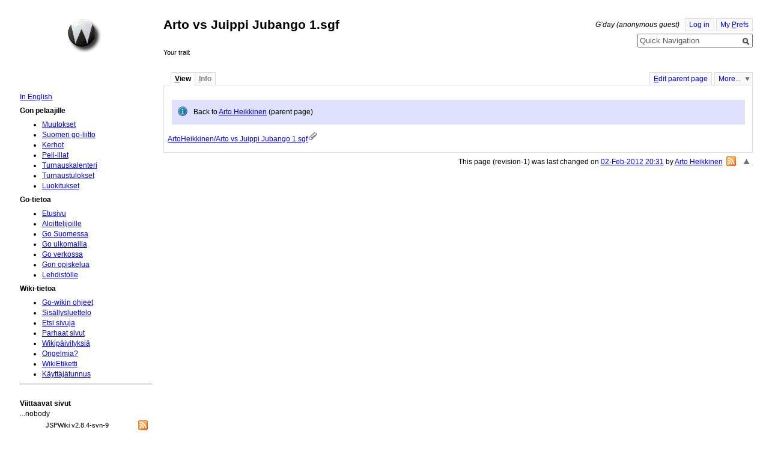

--- FILE ---
content_type: application/javascript
request_url: https://www.suomigo.net/scripts/jspwiki-common.js
body_size: 10592
content:
String.extend({deCamelize:function(){return this.replace(/([a-z])([A-Z])/g,"$1 $2")},trunc:function(b,a){if(!a){a="..."}return(this.length<b)?this:this.substring(0,b)+a},stripScripts:function(){var a=this.replace(/<script[^>]*>([\s\S]*?)<\/script>/gi,function(){return""});return a}});function $getText(a){return a.innerText||a.textContent||""}Element.extend({wrapChildren:function(a){while(a.firstChild){this.appendChild(a.firstChild)}a.appendChild(this);return this},visible:function(){var a=this;while($type(a)=="element"){if(a.getStyle("visibility")=="hidden"){return false}if(a.getStyle("display")=="none"){return false}a=a.getParent()}return true},hide:function(){return this.setStyle("display","none")},show:function(){return this.setStyle("display","")},toggle:function(){return this.visible()?this.hide():this.show()},scrollTo:function(a,b){this.scrollLeft=a;this.scrollTop=b},getPosition:function(a){a=a||[];var b=this,d=0,c=0;do{d+=b.offsetLeft||0;c+=b.offsetTop||0;b=b.offsetParent}while(b);a.each(function(e){d-=e.scrollLeft||0;c-=e.scrollTop||0});return{x:d,y:c}},getDefaultValue:function(){switch(this.getTag()){case"select":var a=[];$each(this.options,function(b){if(b.defaultSelected){a.push($pick(b.value,b.text))}});return(this.multiple)?a:a[0];case"input":if(!(this.defaultChecked&&["checkbox","radio"].contains(this.type))&&!["hidden","text","password"].contains(this.type)){break}case"textarea":return this.defaultValue}return false}});var Observer=new Class({initialize:function(c,b,a){this.options=Object.extend({event:"keyup",delay:300},a||{});this.element=$(c);this.callback=b;this.timeout=null;this.listener=this.fired.bind(this);this.value=this.element.getValue();this.element.setProperty("autocomplete","off").addEvent(this.options.event,this.listener)},fired:function(){if(this.value==this.element.value){return}this.clear();this.value=this.element.value;this.timeout=this.callback.delay(this.options.delay,null,[this.element])},clear:function(){this.timeout=$clear(this.timeout)},stop:function(){this.element.removeEvent(this.options.event,this.listener);this.clear()}});Element.extend({observe:function(b,a){return new Observer(this,b,a)}});var LocalizedStrings=LocalizedStrings||[];String.extend({localize:function(){var b=LocalizedStrings["javascript."+this],a=arguments;if(!b){return("???"+this+"???")}return b.replace(/\{(\d)\}/g,function(c){return a[c.charAt(1)]||"???"+c.charAt(1)+"???"})}});Number.REparsefloat=new RegExp("([+-]?\\d+(:?\\.\\d+)?(:?e[-+]?\\d+)?)","i");function $T(b){var a=$(b);return(a&&a.tBodies[0])?$(a.tBodies[0]):a}function getAncestorByTagName(b,a){if(!b){return null}if(b.nodeType==1&&(b.tagName.toLowerCase()==a.toLowerCase())){return b}else{return getAncestorByTagName(b.parentNode,a)}}var Wiki={onPageLoad:function(){if(this.prefs){return}$$("meta").each(function(d){var e=d.getProperty("name")||"";if(e.indexOf("wiki")==0){this[e.substr(4)]=d.getProperty("content")}},this);var a=location.host;this.BasePath=this.BaseUrl.slice(this.BaseUrl.indexOf(a)+a.length,-1);if(this.BasePath==""){this.BasePath="/"}this.prefs=new Hash.Cookie("JSPWikiUserPrefs",{path:Wiki.BasePath,duration:20});this.PermissionEdit=!!$$("a.edit")[0];this.url=null;this.parseLocationHash.periodical(500);this.makeMenuFx("morebutton","morepopup");this.addEditLinks();var c=$("page");if(c){this.renderPage(c,Wiki.PageName)}var b=$("favorites");if(b){this.renderPage(b,"Favorites")}},alert:function(a){return alert(a)},prompt:function(b,a,c){return c(prompt(b,a))},renderPage:function(b,a){this.$pageHandlers.each(function(c){c.render(b,a)})},addPageRender:function(a){if(!this.$pageHandlers){this.$pageHandlers=[]}this.$pageHandlers.push(a)},setFocus:function(){["editorarea","j_username","loginname","assertedName","query2"].some(function(a){a=$(a);if(a&&a.visible()){a.focus();return true}return false})},getUrl:function(a){return this.PageUrl.replace(/%23%24%25/,a)},getPageName:function(a){var c=this.PageUrl.escapeRegExp().replace(/%23%24%25/,"(.+)"),b=a.match(new RegExp(c));return(b?b[1]:false)},cleanLink:function(a){return a.trim().replace(/\s+/g," ").replace(/[^A-Za-z0-9()&+,-=._$ ]/g,"")},changeOrientation:function(){var a=$("prefOrientation").getValue();$("wikibody").removeClass("fav-left").removeClass("fav-right").addClass(a)},makeMenuFx:function(a,c){var a=$(a),c=$(c);if(!a||!c){return}var b=c.effect("opacity",{wait:false}).set(0);a.adopt(c).set({href:"#",events:{mouseout:function(){b.start(0)},mouseover:function(){Wiki.locatemenu(a,c);b.start(0.9)}}})},locatemenu:function(c,d){var f={x:window.getWidth(),y:window.getHeight()},i={x:window.getScrollLeft(),y:window.getScrollTop()},j=c.getPosition(),e={x:c.offsetWidth-d.offsetWidth,y:c.offsetHeight},b={x:d.offsetWidth,y:d.offsetHeight},a={x:"left",y:"top"};for(var g in a){var h=j[g]+e[g];if((h+b[g]-i[g])>f[g]){h=f[g]-b[g]+i[g]}d.setStyle(a[g],h)}},parseLocationHash:function(){if(this.url&&this.url==location.href){return}this.url=location.href;var b=location.hash;if(b==""){return}b=b.replace(/^#/,"");var a=$(b);while($type(a)=="element"){if(a.hasClass("hidetab")){TabbedSection.click.apply($("menu-"+a.id))}else{if(a.hasClass("tab")){}else{if(a.hasClass("collapsebody")){}else{if(!a.visible()){}}}}a=a.getParent()}location=location.href},submitOnce:function(a){window.onbeforeunload=null;(function(){$A(a.elements).each(function(b){if((/submit|button/i).test(b.type)){b.disabled=true}})}).delay(10);return true},submitUpload:function(b,a){$("progressbar").setStyle("visibility","visible");this.progressbar=Wiki.jsonrpc.periodical(1000,this,["progressTracker.getProgress",[a],function(c){c=c.stripScripts();if(!c.code){$("progressbar").getFirst().setStyle("width",c+"%").setHTML(c+"%")}}]);return Wiki.submitOnce(b)},addEditLinks:function(){if($("previewcontent")||!this.PermissionEdit||this.prefs.get("SectionEditing")!="on"){return}var c=new Element("a",{"class":"editsection"}).setHTML("quick.edit".localize()),b=0,a=this.EditUrl;a=a+(a.contains("?")?"&":"?")+"section=";this.getSections().each(function(d){d.adopt(c.set({href:a+b++}).clone())})},getSections:function(){return $$("#pagecontent *[id^=section]").filter(function(a){return(a.id!="section-TOC")})},$jsonid:10000,jsonrpc:function(c,b,a){new Ajax(Wiki.JsonUrl,{postBody:Json.toString({id:Wiki.$jsonid++,method:c,params:b}),method:"post",onComplete:function(d){var e=Json.evaluate(d,true);if(e){if(e.result){a(e.result)}else{if(e.error){a(e.error)}}}}}).request()}};var WikiSlimbox={render:function(c,a){var b=0,d=new Element("a",{"class":"slimbox"}).setHTML("&raquo;");$ES("*[class^=slimbox]",c).each(function(f){var g="lightbox"+b++,h=f.className.split("-")[1]||"img ajax",e=[];if(h.test("img")){e.extend(["img.inline","a.attachment"])}if(h.test("ajax")){e.extend(["a.wikipage","a.external"])}$ES(e.join(","),f).each(function(k){var j=k.src||k.href,i=(k.className.test("inline|attachment"))?"img":"ajax";if((i=="img")&&!j.test("(.bmp|.gif|.png|.jpg|.jpeg)(\\?.*)?$","i")){return}d.clone().setProperties({href:j,rel:g+" "+i,title:k.alt||k.getText()}).injectBefore(k);if(k.src){k.replaceWith(new Element("a",{"class":"attachment",href:k.src}).setHTML(k.alt||k.getText()))}})});if(b){Lightbox.init()}}};Wiki.addPageRender(WikiSlimbox);var Lightbox={init:function(a){this.options=$extend({resizeDuration:400,resizeTransition:false,initialWidth:250,initialHeight:250,animateCaption:true,errorMessage:"slimbox.error".localize()},a||{});this.anchors=[];$each(document.links,function(d){if(d.rel&&d.rel.test(/^lightbox/i)){d.onclick=this.click.pass(d,this);this.anchors.push(d)}},this);this.eventKeyDown=this.keyboardListener.bindAsEventListener(this);this.eventPosition=this.position.bind(this);this.overlay=new Element("div",{id:"lbOverlay"}).inject(document.body);this.center=new Element("div",{id:"lbCenter",styles:{width:this.options.initialWidth,height:this.options.initialHeight,marginLeft:-(this.options.initialWidth/2),display:"none"}}).inject(document.body);new Element("a",{id:"lbCloseLink",href:"#",title:"slimbox.close.title".localize()}).inject(this.center).onclick=this.overlay.onclick=this.close.bind(this);this.image=new Element("div",{id:"lbImage"}).inject(this.center);this.bottomContainer=new Element("div",{id:"lbBottomContainer",styles:{display:"none"}}).inject(document.body);this.bottom=new Element("div",{id:"lbBottom"}).inject(this.bottomContainer);this.caption=new Element("div",{id:"lbCaption"}).inject(this.bottom);var b=new Element("div").inject(this.bottom);this.prevLink=new Element("a",{id:"lbPrevLink",href:"#",styles:{display:"none"}}).setHTML("slimbox.previous".localize()).inject(b);this.number=new Element("span",{id:"lbNumber"}).inject(b);this.nextLink=this.prevLink.clone().setProperties({id:"lbNextLink"}).setHTML("slimbox.next".localize()).inject(b);this.prevLink.onclick=this.previous.bind(this);this.nextLink.onclick=this.next.bind(this);this.error=new Element("div").setProperty("id","lbError").setHTML(this.options.errorMessage);new Element("div",{styles:{clear:"both"}}).inject(this.bottom);var c=this.nextEffect.bind(this);this.fx={overlay:this.overlay.effect("opacity",{duration:500}).hide(),resize:this.center.effects($extend({duration:this.options.resizeDuration,onComplete:c},this.options.resizeTransition?{transition:this.options.resizeTransition}:{})),image:this.image.effect("opacity",{duration:500,onComplete:c}),bottom:this.bottom.effect("margin-top",{duration:400,onComplete:c})};this.fxs=new Fx.Elements([this.center,this.image],$extend({duration:this.options.resizeDuration,onComplete:c},this.options.resizeTransition?{transition:this.options.resizeTransition}:{}));this.preloadPrev=new Image();this.preloadNext=new Image()},click:function(d){var b=d.rel.split(" ");if(b[0].length==8){return this.open([[url,title,b[1]]],0)}var c=0,a=[];this.anchors.each(function(f){var e=f.rel.split(" ");if(e[0]!=b[0]){return}if((f.href==d.href)&&(f.title==d.title)){c=a.length}a.push([f.href,f.title,e[1]])});return this.open(a,c)},open:function(a,b){this.images=a;this.position();this.setup(true);this.top=window.getScrollTop()+(window.getHeight()/15);this.center.setStyles({top:this.top,display:""});this.fx.overlay.start(0.7);return this.changeImage(b)},position:function(){this.overlay.setStyles({top:window.getScrollTop(),height:window.getHeight()})},setup:function(a){var c=$A(document.getElementsByTagName("object"));c.extend(document.getElementsByTagName(window.ie?"select":"embed"));c.each(function(d){if(a){d.lbBackupStyle=d.style.visibility}d.style.visibility=a?"hidden":d.lbBackupStyle});var b=a?"addEvent":"removeEvent";window[b]("scroll",this.eventPosition)[b]("resize",this.eventPosition);document[b]("keydown",this.eventKeyDown);this.step=0},keyboardListener:function(a){switch(a.keyCode){case 27:case 88:case 67:this.close();break;case 37:case 38:case 80:this.previous();break;case 13:case 32:case 39:case 40:case 78:this.next();break;default:return}new Event(a).stop()},previous:function(){return this.changeImage(this.activeImage-1)},next:function(){return this.changeImage(this.activeImage+1)},changeImage:function(a){if(this.step||(a<0)||(a>=this.images.length)){return false}this.step=1;this.activeImage=a;this.center.style.backgroundColor="";this.bottomContainer.style.display=this.prevLink.style.display=this.nextLink.style.display="none";this.fx.image.hide();this.center.className="lbLoading";this.preload=new Image();this.image.empty().setStyle("overflow","hidden");if(this.images[a][2]=="img"){this.preload.onload=this.nextEffect.bind(this);this.preload.src=this.images[a][0]}else{this.iframeId="lbFrame_"+new Date().getTime();this.so=new Element("iframe").setProperties({id:this.iframeId,frameBorder:0,scrolling:"auto",src:this.images[a][0]}).inject(this.image);this.nextEffect()}return false},ajaxFailure:function(){this.ajaxFailed=true;this.image.setHTML("").adopt(this.error.clone());this.nextEffect()},nextEffect:function(){switch(this.step++){case 1:this.center.className="";this.caption.empty().adopt(new Element("a",{href:this.images[this.activeImage][0],title:"slimbox.directLink".localize()}).setHTML(this.images[this.activeImage][1]||""));var d=(this.images[this.activeImage][2]=="img")?"slimbox.info":"slimbox.remoteRequest";this.number.setHTML((this.images.length==1)?"":d.localize(this.activeImage+1,this.images.length));this.image.style.backgroundImage="none";var b=Math.max(this.options.initialWidth,this.preload.width),c=Math.max(this.options.initialHeight,this.preload.height),e=Window.getWidth()-10,a=Window.getHeight()-120;if(this.images[this.activeImage][2]!="img"&&!this.ajaxFailed){b=6000;c=3000}if(b>e){c=Math.round(c*e/b);b=e}if(c>a){b=Math.round(b*a/c);c=a}this.image.style.width=this.bottom.style.width=b+"px";this.image.style.height=c+"px";if(this.images[this.activeImage][2]=="img"){this.image.style.backgroundImage="url("+this.images[this.activeImage][0]+")";if(this.activeImage){this.preloadPrev.src=this.images[this.activeImage-1][0]}if(this.activeImage!=(this.images.length-1)){this.preloadNext.src=this.images[this.activeImage+1][0]}this.number.setHTML(this.number.innerHTML+"&nbsp;&nbsp;["+this.preload.width+"&#215;"+this.preload.height+"]")}else{this.so.style.width=b+"px";this.so.style.height=c+"px"}if(this.options.animateCaption){this.bottomContainer.setStyles({height:"0px",display:""})}this.fxs.start({"0":{height:[this.image.offsetHeight],width:[this.image.offsetWidth],marginLeft:[-this.image.offsetWidth/2]},"1":{opacity:[1]}});break;case 2:this.image.setStyle("overflow","auto");this.bottomContainer.setStyles({top:(this.top+this.center.clientHeight)+"px",marginLeft:this.center.style.marginLeft});if(this.options.animateCaption){this.fx.bottom.set(-this.bottom.offsetHeight);this.bottomContainer.style.height="";this.fx.bottom.start(0);break}this.bottomContainer.style.height="";case 3:if(this.activeImage){this.prevLink.style.display=""}if(this.activeImage!=(this.images.length-1)){this.nextLink.style.display=""}this.step=0}},close:function(){if(this.step<0){return}this.step=-1;if(this.preload){this.preload.onload=Class.empty;this.preload=null}for(var a in this.fx){this.fx[a].stop()}this.center.style.display=this.bottomContainer.style.display="none";this.fx.overlay.chain(this.setup.pass(false,this)).start(0);this.image.empty();return false}};var TabbedSection={render:function(b,a){$ES(".tabmenu a",b).each(function(c){if(!c.href){c.addEvent("click",this.click)}},this);$ES(".tabbedSection",b).each(function(c){if(c.hasClass("tabs")){return}c.addClass("tabs");var d=new Element("div",{"class":"tabmenu"}).injectBefore(c);c.getChildren().each(function(g,f){var e=g.className;if(!e.test("^tab-")){return}if(!g.id||(g.id=="")){g.id=e}(f==0)?g.removeClass("hidetab"):g.addClass("hidetab");new Element("div",{"class":"clearbox"}).inject(g);var h=e.substr(4).deCamelize();new Element("a",{id:"menu-"+g.id,"class":(f==0)?"activetab":"",events:{click:this.click}}).appendText(h).inject(d)},this)},this)},click:function(){var b=$(this).getParent(),a=b.getNext();b.getChildren().removeClass("activetab");this.addClass("activetab");a.getChildren().addClass("hidetab");a.getElementById(this.id.substr(5)).removeClass("hidetab")}};Wiki.addPageRender(TabbedSection);var SearchBox={onPageLoad:function(){this.onPageLoadQuickSearch();this.onPageLoadFullSearch()},onPageLoadQuickSearch:function(){var b=$("query");if(!b){return}this.query=b;b.observe(this.ajaxQuickSearch.bind(this));this.hover=$("searchboxMenu").setProperty("visibility","visible").effect("opacity",{wait:false}).set(0);$(b.form).addEvent("submit",this.submit.bind(this)).addEvent("mouseout",function(){this.hover.start(0)}.bind(this)).addEvent("mouseover",function(){Wiki.locatemenu(this.query,$("searchboxMenu"));this.hover.start(0.9)}.bind(this));$("recentClear").addEvent("click",this.clear.bind(this));this.recent=Wiki.prefs.get("RecentSearch");if(!this.recent){return}var a=new Element("ul",{id:"recentItems"}).inject($("recentSearches").show());this.recent.each(function(c){c=c.stripScripts();new Element("a",{href:"#",events:{click:function(){b.value=c;b.form.submit()}}}).setHTML(c).inject(new Element("li").inject(a))})},onPageLoadFullSearch:function(){var c=$("query2");if(!c){return}this.query2=c;var b=function(){var d=this.query2.value.replace(/^(?:author:|name:|contents:|attachment:)/,"");this.query2.value=$("scope").getValue()+d;this.runfullsearch()}.bind(this);c.observe(this.runfullsearch0.bind(this));$("scope").addEvent("change",b);$("details").addEvent("click",this.runfullsearch.bind(this));if(location.hash){var a=decodeURIComponent(location.hash.substr(1)).match(/(.*):(-?\d+)$/);if(a&&a.length==3){c.value=a[1];$("start").value=a[2];b()}}},runfullsearch0:function(){$("start").value="0";this.runfullsearch()},runfullsearch:function(c){var d=this.query2.value;if(!d||(d.trim()=="")){$("searchResult2").empty();return}$("spin").show();var b=$("scope"),a=d.match(/^(?:author:|name:|contents:|attachment:)/)||"";$each(b.options,function(e){if(e.value==a){e.selected=true}});new Ajax(Wiki.TemplateUrl+"AJAXSearch.jsp",{postBody:$("searchform2").toQueryString(),update:"searchResult2",method:"post",onComplete:function(){$("spin").hide();GraphBar.render($("searchResult2"));Wiki.prefs.set("PrevQuery",d)}}).request();location.hash="#"+d+":"+$("start").value},submit:function(){var a=this.query.value.stripScripts();if(a==this.query.defaultValue){this.query.value=""}if(!this.recent){this.recent=[]}if(!this.recent.test(a)){if(this.recent.length>9){this.recent.pop()}this.recent.unshift(a);Wiki.prefs.set("RecentSearch",this.recent)}},clear:function(){this.recent=[];Wiki.prefs.remove("RecentSearch");$("recentSearches","recentClear").hide()},ajaxQuickSearch:function(){var a=this.query.value.stripScripts();if((a==null)||(a.trim()=="")||(a==this.query.defaultValue)){$("searchOutput").empty();return}$("searchTarget").setHTML("("+a+") :");$("searchSpin").show();Wiki.jsonrpc("search.findPages",[a,20],function(b){$("searchSpin").hide();if(!b.list){return}var c=new Element("ul");b.list.each(function(d){new Element("li").adopt(new Element("a",{href:Wiki.getUrl(d.map.page)}).setHTML(d.map.page),new Element("span",{"class":"small"}).setHTML(" ("+d.map.score+")")).inject(c)});$("searchOutput").empty().adopt(c);Wiki.locatemenu($("query"),$("searchboxMenu"))})},navigate:function(b,a,h,d){var g=Wiki.PageName,f=(h)?g+"sbox.clone.suffix".localize():g,e=this.query.value;if(e==this.query.defaultValue){e=""}var c=function(i){if(i==""){return}if(!d){i=Wiki.cleanLink(i)}g=encodeURIComponent(g);i=encodeURIComponent(i);if(h&&(i!=g)){i+="&clone="+g}location.href=b.replace("__PAGEHERE__",i)};if(e!=""){c(e)}else{Wiki.prompt(a,f,c.bind(this))}}};var Color=new Class({_HTMLColors:{black:"000000",green:"008000",silver:"c0c0c0",lime:"00ff00",gray:"808080",olive:"808000",white:"ffffff",yellow:"ffff00",maroon:"800000",navy:"000080",red:"ff0000",blue:"0000ff",purple:"800080",teal:"008080",fuchsia:"ff00ff",aqua:"00ffff"},initialize:function(a,c){if(!a){return false}c=c||(a.push?"rgb":"hex");if(this._HTMLColors[a]){a=this._HTMLColors[a]}var b=(c=="rgb")?a:a.toString().hexToRgb(true);if(!b){return false}b.hex=b.rgbToHex();return $extend(b,Color.prototype)},mix:function(){var a=$A(arguments),b=this.copy(),c=(($type(a[a.length-1])=="number")?a.pop():50)/100,d=1-c;a.each(function(e){e=new Color(e);for(var f=0;f<3;f++){b[f]=Math.round((b[f]*d)+(e[f]*c))}});return new Color(b,"rgb")},invert:function(){return new Color(this.map(function(a){return 255-a}))}});var GraphBar={render:function(b,a){$ES("*[class^=graphBars]",b).each(function(j){var i=20,c=320,e=20,s=null,r=null,q=false,n=false,l=true,o=j.className.substr(9).split("-"),h=o.shift();o.each(function(g){g=g.toLowerCase();if(g=="vertical"){l=false}else{if(g=="progress"){n=true}else{if(g=="gauge"){q=true}else{if(g.indexOf("min")==0){i=g.substr(3).toInt()}else{if(g.indexOf("max")==0){c=g.substr(3).toInt()}else{if(g!=""){g=new Color(g,"hex");if(!g.hex){return}if(!s){s=g}else{if(!r){r=g}}}}}}}}});if(!r&&s){r=(q||n)?s.invert():s}if(i>c){var d=c;c=i;c=d}var t=c-i;var p=$ES(".gBar"+h,j);if((p.length==0)&&h&&(h!="")){p=this.getTableValues(j,h)}if(!p){return}var k=this.parseBarData(p,i,t),f=(l?"borderLeft":"borderBottom");p.each(function(g,w){var v=$H().set(f+"Width",k[w]),u=$H(),m=new Element("span",{"class":"graphBar"}),x=g.getParent();if(l){m.setHTML("x");if(n){u.extend(v.obj);v.set(f+"Width",c-k[w]).set("marginLeft","-1ex")}}else{if(x.getTag()=="td"){x=new Element("div").wrapChildren(x)}x.setStyles({height:c+g.getStyle("lineHeight").toInt(),position:"relative"});g.setStyle("position","relative");if(!n){g.setStyle("top",(c-k[w]))}v.extend({position:"absolute",width:e,bottom:"0"});if(n){u.extend(v.obj).set(f+"Width",c)}}if(n){if(s){v.set("borderColor",s.hex)}if(r){u.set("borderColor",r.hex)}else{v.set("borderColor","transparent")}}else{if(s){var y=q?(k[w]-i)/t:w/(p.length-1);v.set("borderColor",s.mix(r,100*y).hex)}}if(u.length>0){m.clone().setStyles(u.obj).injectBefore(g)}if(v.length>0){m.setStyles(v.obj).injectBefore(g)}},this)},this)},parseBarData:function(b,g,d){var a=[],f=Number.MIN_VALUE,e=Number.MAX_VALUE,c=date=true;b.each(function(k,h){var j=k.getText();a.push(j);if(c){c=!isNaN(parseFloat(j.match(Number.REparsefloat)))}if(date){date=!isNaN(Date.parse(j))}});a=a.map(function(h){if(date){h=new Date(Date.parse(h)).valueOf()}else{if(c){h=parseFloat(h.match(Number.REparsefloat))}}f=Math.max(f,h);e=Math.min(e,h);return h});if(f==e){f=e+1}d=d/(f-e);return a.map(function(h){return((d*(h-e))+g).toInt()})},getTableValues:function(g,j){var f=$E("table",g);if(!f){return false}var c=f.rows.length;if(c>1){var e=f.rows[0];for(var d=0;d<e.cells.length;d++){if($getText(e.cells[d]).trim()==j){var a=[];for(var b=1;b<c;b++){a.push(new Element("span").wrapChildren(f.rows[b].cells[d]))}return a}}}for(var d=0;d<c;d++){var e=f.rows[d];if($getText(e.cells[0]).trim()==j){var a=[];for(var b=1;b<e.cells.length;b++){a.push(new Element("span").wrapChildren(e.cells[b]))}return a}}return false}};Wiki.addPageRender(GraphBar);var Collapsible={pims:[],render:function(c,a){c=$(c);if(!c){return}var b=Wiki.Context.test(/view|edit|comment/)?"JSPWikiCollapse"+a:"";if(!this.bullet){this.bullet=new Element("div",{"class":"collapseBullet"}).setHTML("&bull;")}this.pims.push({name:b,value:"",initial:(b?Cookie.get(b):"")});$ES(".collapse",c).each(function(d){if(!$E(".collapseBullet",d)){this.collapseNode(d)}},this);$ES(".collapsebox,.collapsebox-closed",c).each(function(d){this.collapseBox(d)},this)},collapseBox:function(d){if($E(".collapsetitle",d)){return}var e=d.getFirst();if(!e){return}var a=new Element("div",{"class":"collapsebody"}),b=this.bullet.clone(),c=d.hasClass("collapsebox-closed");while(e.nextSibling){a.appendChild(e.nextSibling)}d.appendChild(a);if(c){d.removeClass("collapsebox-closed").addClass("collapsebox")}b.injectTop(e.addClass("collapsetitle"));this.newBullet(b,a,!c,e)},collapseNode:function(a){$ES("li",a).each(function(b){var d=$E("ul",b)||$E("ol",b);var e=true;for(var f=b.firstChild;f;f=f.nextSibling){if((f.nodeType==3)&&(f.nodeValue.trim()=="")){continue}if((f.nodeName=="UL")||(f.nodeName=="OL")){break}e=false;break}if(e){return}new Element("div",{"class":"collapsebody"}).wrapChildren(b);var c=this.bullet.clone().injectTop(b);if(d){this.newBullet(c,d,(d.getTag()=="ul"))}},this)},newBullet:function(c,a,f,e){var d=this.pims.getLast();f=this.parseCookie(f);if(!e){e=c}var b=a.setStyle("overflow","hidden").effect("height",{wait:false,onStart:this.renderBullet.bind(c),onComplete:function(){if(c.hasClass("collapseOpen")){a.setStyle("height","auto")}}});c.className=(f?"collapseClose":"collapseOpen");e.addEvent("click",this.clickBullet.bindWithEvent(c,[d,d.value.length-1,b])).addEvent("mouseenter",function(){e.addClass("hover")}).addEvent("mouseleave",function(){e.removeClass("hover")});b.fireEvent("onStart");if(!f){b.set(0)}},renderBullet:function(){if(this.hasClass("collapseClose")){this.setProperties({title:"collapse".localize(),"class":"collapseOpen"}).setHTML("-")}else{this.setProperties({title:"expand".localize(),"class":"collapseClose"}).setHTML("+")}},clickBullet:function(d,b,c,a){var f=this.hasClass("collapseOpen"),e=a.element.scrollHeight;if(d.target==this){if(f){a.start(e,0)}else{a.start(e)}b.value=b.value.slice(0,c)+(f?"c":"o")+b.value.slice(c+1);if(b.name){Cookie.set(b.name,b.value,{path:Wiki.BasePath,duration:20})}}},parseCookie:function(d){var a=this.pims.getLast(),e=a.value.length,b=(d?"o":"c");if(a.initial&&(a.initial.length>e)){var c=a.initial.charAt(e);if((d&&(c=="c"))||(!d&&(c=="o"))){b=c}if(b!=c){a.initial=null}}a.value+=b;return(b=="o")}};Wiki.addPageRender(Collapsible);var Sortable={render:function(b,a){this.DefaultTitle="sort.click".localize();this.AscendingTitle="sort.ascending".localize();this.DescendingTitle="sort.descending".localize();$ES(".sortable table",b).each(function(c){if(c.rows.length<=2){return}$A(c.rows[0].cells).each(function(d){d=$(d);if(d.getTag()=="th"){d.addEvent("click",this.sort.bind(this,[d])).addClass("sort").title=this.DefaultTitle}},this)},this)},sort:function(a){var h=getAncestorByTagName(a,"table"),b=(h.filterStack),i=(h.sortCache||[]),c=0,e=$T(h);a=$(a);$A(e.rows[0].cells).each(function(j,k){if(j.getTag()!="th"){return}if(a==j){c=k;return}j.removeClass("sortAscending").removeClass("sortDescending").addClass("sort").title=Sortable.DefaultTitle});if(i.length==0){$A(e.rows).each(function(k,j){if((j==0)||((j==1)&&(b))){return}i.push(k)})}var d=Sortable.guessDataType(i,c);if(a.hasClass("sort")){i.sort(Sortable.createCompare(c,d))}else{i.reverse()}var f=a.hasClass("sortDescending");a.removeClass("sort").removeClass("sortAscending").removeClass("sortDescending");a.addClass(f?"sortAscending":"sortDescending").title=f?Sortable.DescendingTitle:Sortable.AscendingTitle;var g=document.createDocumentFragment();i.each(function(k,j){g.appendChild(k)});e.appendChild(g);h.sortCache=i;if(h.zebra){h.zebra()}},guessDataType:function(c,b){var a=date=ip4=euro=kmgt=true;c.each(function(f,e){var d=f.cells[b];d=d.getAttribute("jspwiki:sortvalue")||$getText(d);d=d.clean().toLowerCase();if(a){a=!isNaN(parseFloat(d))}if(date){date=!isNaN(Date.parse(d))}if(ip4){ip4=d.test(/(?:\\d{1,3}\\.){3}\\d{1,3}/)}if(euro){euro=d.test(/^[£$€][0-9.,]+/)}if(kmgt){kmgt=d.test(/(?:[0-9.,]+)\s*(?:[kmgt])b/)}});return(kmgt)?"kmgt":(euro)?"euro":(ip4)?"ip4":(date)?"date":(a)?"num":"string"},convert:function(e,c){switch(c){case"num":return parseFloat(e.match(Number.REparsefloat));case"euro":return parseFloat(e.replace(/[^0-9.,]/g,""));case"date":return new Date(Date.parse(e));case"ip4":var a=e.split(".");return parseInt(a[0])*1000000000+parseInt(a[1])*1000000+parseInt(a[2])*1000+parseInt(a[3]);case"kmgt":var b=e.toString().toLowerCase().match(/([0-9.,]+)\s*([kmgt])b/);if(!b){return 0}var d=b[2];d=(d=="m")?3:(d=="g")?6:(d=="t")?9:0;return b[1].toFloat()*Math.pow(10,d);default:return e.toString().toLowerCase()}},createCompare:function(a,b){return function(f,d){var h=f.cells[a],g=d.cells[a],e=Sortable.convert(h.getAttribute("jspwiki:sortvalue")||$getText(h),b),c=Sortable.convert(g.getAttribute("jspwiki:sortvalue")||$getText(g),b);return(e<c)?-1:(e>c)?1:0}}};Wiki.addPageRender(Sortable);var TableFilter={render:function(b,a){this.All="filter.all".localize();this.FilterRow=1;$ES(".table-filter table",b).each(function(f){if(f.rows.length<2){return}var e=$(f.insertRow(TableFilter.FilterRow)).addClass("filterrow");for(var c=0;c<f.rows[0].cells.length;c++){var d=new Element("select",{events:{change:TableFilter.filter}});d.fcol=c;new Element("th").adopt(d).inject(e)}f.filterStack=[];TableFilter.buildEmptyFilters(f)})},buildEmptyFilters:function(c){for(var b=0;b<c.rows[0].cells.length;b++){var a=c.filterStack.some(function(d){return d.fcol==b});if(!a){TableFilter.buildFilter(c,b)}}if(c.zebra){c.zebra()}},buildFilter:function(d,b,c){var a=d.rows[TableFilter.FilterRow].cells[b].firstChild;if(!a){return}a.options.length=0;var f=[];$A(d.rows).each(function(h,g){if((g==0)||(g==TableFilter.FilterRow)){return}if(h.style.display=="none"){return}f.push(h)});f.sort(Sortable.createCompare(b,Sortable.guessDataType(f,b)));a.options[0]=new Option(this.All,this.All);var e;f.each(function(j,h){var g=$getText(j.cells[b]).clean().toLowerCase();if(g==e){return}e=g;a.options[a.options.length]=new Option(g.trunc(32),e)});(a.options.length<=2)?a.hide():a.show();if(c!=undefined){a.value=c}else{a.options[0].selected=true}},filter:function(){var a=this.fcol,c=this.value,b=getAncestorByTagName(this,"table");if(!b||b.style.display=="none"){return}if(b.filterStack.every(function(e,d){if(e.fcol!=a){return true}if(c==TableFilter.All){b.filterStack.splice(d,1)}else{e.fValue=c}return false})){b.filterStack.push({fValue:c,fcol:a})}$A(b.rows).each(function(e,d){e.style.display=""});b.filterStack.each(function(g){var d=g.fValue,h=g.fcol;TableFilter.buildFilter(b,h,d);var e=0;$A(b.rows).each(function(j,f){if((f==0)||(f==TableFilter.FilterRow)){return}if(d!=$getText(j.cells[h]).clean().toLowerCase()){j.style.display="none"}})});TableFilter.buildEmptyFilters(b)}};Wiki.addPageRender(TableFilter);var Categories={render:function(b,a){$ES(".category a.wikipage",b).each(function(e){var g=Wiki.getPageName(e.href);if(!g){return}var d=new Element("span").injectBefore(e).adopt(e),c=new Element("div",{"class":"categoryPopup"}).inject(d),f=c.effect("opacity",{wait:false}).set(0);e.addClass("categoryLink").setProperties({href:"#",title:"category.title".localize(g)}).addEvent("click",function(h){new Event(h).stop();new Ajax(Wiki.TemplateUrl+"AJAXCategories.jsp",{postBody:"&page="+g,update:c,onComplete:function(){e.setProperty("title","").removeEvent("click");d.addEvent("mouseover",function(i){f.start(0.9)}).addEvent("mouseout",function(i){f.start(0)});c.setStyle("left",e.getPosition().x);c.setStyle("top",e.getPosition().y+16);f.start(0.9);$ES("li,div.categoryTitle",c).each(function(i){i.addEvent("mouseout",function(){this.removeClass("hover")}).addEvent("mouseover",function(){this.addClass("hover")})})}}).request()})})}};Wiki.addPageRender(Categories);var ZebraTable={render:function(b,a){$ES("*[class^=zebra]",b).each(function(g){var e=g.className.split("-"),f=e[1].test("table"),d="",c="";if(e[1]){d=new Color(e[1],"hex")}if(e[2]){c=new Color(e[2],"hex")}$ES("table",g).each(function(h){h.zebra=this.zebrafy.pass([f,d,c],h);h.zebra()},this)},this)},zebrafy:function(d,c,b){var a=0;$A($T(this).rows).each(function(f,e){if(e==0||(f.style.display=="none")){return}if(d){(a++%2)?$(f).addClass("odd"):$(f).removeClass("odd")}else{$(f).setStyle("background-color",(a++%2)?c:b)}})}};Wiki.addPageRender(ZebraTable);var HighlightWord={onPageLoad:function(){var a=Wiki.prefs.get("PrevQuery");Wiki.prefs.set("PrevQuery","");if(!a&&document.referrer.test("(?:\\?|&)(?:q|query)=([^&]*)","g")){a=RegExp.$1}if(!a){return}var b=decodeURIComponent(a).stripScripts();b=b.replace(/\+/g," ");b=b.replace(/\s+-\S+/g,"");b=b.replace(/([\(\[\{\\\^\$\|\)\?\*\.\+])/g,"\\$1");b=b.trim().split(/\s+/).join("|");this.reMatch=new RegExp("("+b+")","gi");this.walkDomTree($("pagecontent"))},walkDomTree:function(c){if(!c){return}for(var g=null,e=c.firstChild;e;e=g){g=e.nextSibling;this.walkDomTree(e)}if(c.nodeType!=3){return}if(c.parentNode.className=="searchword"){return}var b=c.innerText||c.textContent||"";b=b.replace(/</g,"&lt;");if(!this.reMatch.test(b)){return}var a=new Element("span").setHTML(b.replace(this.reMatch,"<span class='searchword'>$1</span>"));var d=document.createDocumentFragment();while(a.firstChild){d.appendChild(a.firstChild)}c.parentNode.replaceChild(d,c)}};window.addEvent("load",function(){Wiki.onPageLoad();SearchBox.onPageLoad();HighlightWord.onPageLoad();Wiki.setFocus()});